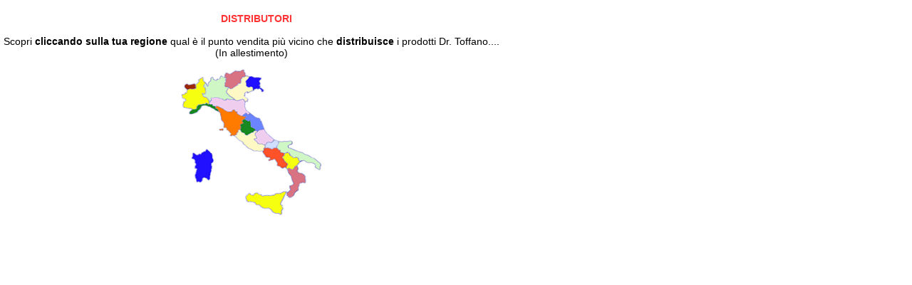

--- FILE ---
content_type: text/html
request_url: http://drtoffano.com/toffano_punti_vendita/pg_distributori.htm
body_size: 1272
content:
<!DOCTYPE HTML PUBLIC "-//W3C//DTD HTML 4.01 Transitional//EN">
<html>
<head>
<title>Dr. Toffano - di Toffano Lorenzo - Distributori</title>
<meta http-equiv="Content-Type" content="text/html; charset=iso-8859-1">
<link href="../styles/stile_pagina.css" rel="stylesheet" type="text/css">
<link href="../styles/stile_barre.css" rel="stylesheet" type="text/css">
</head>

<body  leftmargin="0" topmargin="0"><table width="705" height="300" border="0" align="left" cellpadding="0" cellspacing="0"> 
<tr> 
  <td>&nbsp;</td>
</tr>
<tr> 
  <td><div align="center" class="stilepagina"><strong><font color="#FF3333">DISTRIBUTORI</font></strong></div></td>
</tr><td> <div style="height:22em; width:720; overflow:auto;"> <table width="98%" border="0" align="left" cellpadding="0" cellspacing="0">
      <tr> 
        <td><p align="center" class="stilepagina"> <br>
            Scopri <strong>cliccando sulla tua regione</strong> qual &egrave; 
            il punto vendita pi&ugrave; vicino che <strong>distribuisce </strong> 
            i prodotti Dr. Toffano.... (In allestimento)</p>
          <p align="center" class="stilepagina"><img src="../toffano_img/mappa_italia_207x250.gif" width="203" height="208"> 
          </p>
          </td>
    </tr>
  </table>
</body>
</html>


--- FILE ---
content_type: text/css
request_url: http://drtoffano.com/styles/stile_pagina.css
body_size: 1100
content:
.stilepagina {
	font-family: Arial, Helvetica, sans-serif;
	font-size: 14px;
	font-style: normal;
	line-height: normal;
	font-weight: normal;
	font-variant: normal;
	color: #000000;
	text-decoration: none;
}
a:active {
	font-family: Arial, Helvetica, sans-serif;
	font-size: 14px;
	font-style: normal;
	line-height: normal;
	font-weight: bold;
		color: #FF1029;
	text-decoration: none;
}
a:visited {
	font-family: Arial, Helvetica, sans-serif;
	font-size: 14px;
	font-style: normal;
	line-height: normal;
	font-weight: bold;
		color: #FF1029;
	text-decoration: none;
}
a:hover {
	font-family: Arial, Helvetica, sans-serif;
	font-size: 14px;
	font-style: normal;
	line-height: normal;
	font-weight: bold;
		color: #0033FF;
	text-decoration: none;
}
a:link {
	font-family: Arial, Helvetica, sans-serif;
	font-size: 14px;
	font-style: normal;
	line-height: normal;
	font-weight: bold;
		color: #FF1029;
	text-decoration: none;
}

a {
	font-family: Arial, Helvetica, sans-serif;
	font-size: 12px;
	font-style: normal;
	line-height: normal;
	font-weight: bold;
		color: #FF1029;
	text-decoration: none;
}


--- FILE ---
content_type: text/css
request_url: http://drtoffano.com/styles/stile_barre.css
body_size: 367
content:
<!--prelevato su http://www.web-link.it  -->
<style type="text/css">
<!--
body {
scrollbar-3dlight-color: #FFFFFF; 
scrollbar-arrow-color: #6C6C6C;
scrollbar-base-color: #FFFFFF; 
scrollbar-darkshadow-color: #FFFFFF; 
scrollbar-face-color: #DBDBDB; 
scrollbar-highlight-color: #DBDBDB; 
scrollbar-shadow-color: #DBDBDB;
scrollbar-track-color: #FFFFFF; 
}
-->
</style>